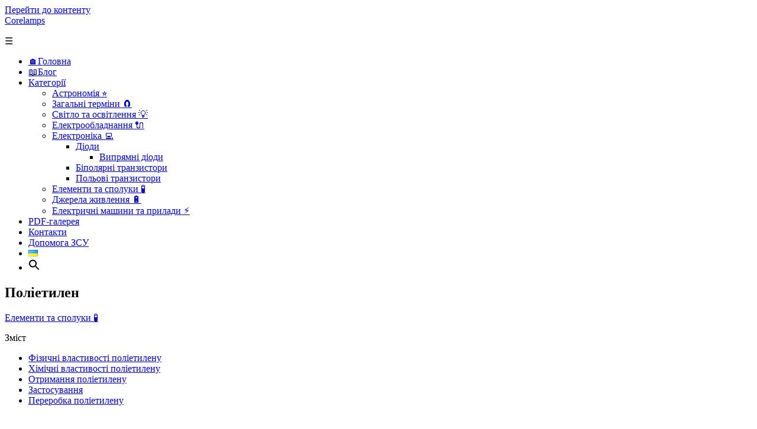

--- FILE ---
content_type: text/html; charset=UTF-8
request_url: https://corelamps.com/elementy/polietylen/
body_size: 24784
content:
<!DOCTYPE html><html lang="uk"><head><script data-no-optimize="1">var litespeed_docref=sessionStorage.getItem("litespeed_docref");litespeed_docref&&(Object.defineProperty(document,"referrer",{get:function(){return litespeed_docref}}),sessionStorage.removeItem("litespeed_docref"));</script> <!--[if IE]><meta http-equiv="X-UA-Compatible" content="IE=9; IE=8; IE=7; IE=edge" /><![endif]--><meta charset="utf-8" /><meta name="viewport" content="width=device-width, initial-scale=1.0"><meta name='robots' content='index, follow, max-image-preview:large, max-snippet:-1, max-video-preview:-1' /><title>Поліетилен. Застосування поліетилену. - Corelamps</title><meta name="description" content="Поліетилен (англ. Polyethylene) - це полімерна речовина, що відноситься до класу термопластів, і один із найпоширеніших типів пластиків." /><link rel="canonical" href="https://corelamps.com/elementy/polietylen/" /><meta property="og:locale" content="uk_UA" /><meta property="og:type" content="article" /><meta property="og:title" content="Поліетилен. Застосування поліетилену. - Corelamps" /><meta property="og:description" content="Поліетилен (англ. Polyethylene) - це полімерна речовина, що відноситься до класу термопластів, і один із найпоширеніших типів пластиків." /><meta property="og:url" content="https://corelamps.com/elementy/polietylen/" /><meta property="og:site_name" content="Corelamps" /><meta property="article:published_time" content="2023-06-30T11:07:50+00:00" /><meta property="article:modified_time" content="2023-11-25T10:26:39+00:00" /><meta property="og:image" content="https://corelamps.com/wp-content/uploads/2023/06/300px-Polyethylene_balls1.jpg" /><meta property="og:image:width" content="299" /><meta property="og:image:height" content="242" /><meta property="og:image:type" content="image/jpeg" /><meta name="author" content="corelamps" /><meta name="twitter:card" content="summary_large_image" /><meta name="twitter:label1" content="Написано" /><meta name="twitter:data1" content="corelamps" /><meta name="twitter:label2" content="Прибл. час читання" /><meta name="twitter:data2" content="6 хвилин" /> <script type="application/ld+json" class="yoast-schema-graph">{"@context":"https://schema.org","@graph":[{"@type":"Article","@id":"https://corelamps.com/elementy/polietylen/#article","isPartOf":{"@id":"https://corelamps.com/elementy/polietylen/"},"author":{"name":"corelamps","@id":"https://corelamps.com/#/schema/person/38eeed894d861f2f7c9008027ef0c65a"},"headline":"Поліетилен","datePublished":"2023-06-30T11:07:50+00:00","dateModified":"2023-11-25T10:26:39+00:00","mainEntityOfPage":{"@id":"https://corelamps.com/elementy/polietylen/"},"wordCount":950,"publisher":{"@id":"https://corelamps.com/#organization"},"image":{"@id":"https://corelamps.com/elementy/polietylen/#primaryimage"},"thumbnailUrl":"https://corelamps.com/wp-content/uploads/2023/06/300px-Polyethylene_balls1.jpg","articleSection":["Елементи та сполуки 🧪"],"inLanguage":"uk"},{"@type":"WebPage","@id":"https://corelamps.com/elementy/polietylen/","url":"https://corelamps.com/elementy/polietylen/","name":"Поліетилен. Застосування поліетилену. - Corelamps","isPartOf":{"@id":"https://corelamps.com/#website"},"primaryImageOfPage":{"@id":"https://corelamps.com/elementy/polietylen/#primaryimage"},"image":{"@id":"https://corelamps.com/elementy/polietylen/#primaryimage"},"thumbnailUrl":"https://corelamps.com/wp-content/uploads/2023/06/300px-Polyethylene_balls1.jpg","datePublished":"2023-06-30T11:07:50+00:00","dateModified":"2023-11-25T10:26:39+00:00","description":"Поліетилен (англ. Polyethylene) - це полімерна речовина, що відноситься до класу термопластів, і один із найпоширеніших типів пластиків.","breadcrumb":{"@id":"https://corelamps.com/elementy/polietylen/#breadcrumb"},"inLanguage":"uk","potentialAction":[{"@type":"ReadAction","target":["https://corelamps.com/elementy/polietylen/"]}]},{"@type":"ImageObject","inLanguage":"uk","@id":"https://corelamps.com/elementy/polietylen/#primaryimage","url":"https://corelamps.com/wp-content/uploads/2023/06/300px-Polyethylene_balls1.jpg","contentUrl":"https://corelamps.com/wp-content/uploads/2023/06/300px-Polyethylene_balls1.jpg","width":299,"height":242},{"@type":"BreadcrumbList","@id":"https://corelamps.com/elementy/polietylen/#breadcrumb","itemListElement":[{"@type":"ListItem","position":1,"name":"📖Блог","item":"https://corelamps.com/yak-obraty-svitylnyk-chy-lampochku/"},{"@type":"ListItem","position":2,"name":"Елементи та сполуки 🧪","item":"https://corelamps.com/category/elementy/"},{"@type":"ListItem","position":3,"name":"Поліетилен"}]},{"@type":"WebSite","@id":"https://corelamps.com/#website","url":"https://corelamps.com/","name":"Corelamps","description":"","publisher":{"@id":"https://corelamps.com/#organization"},"alternateName":"corelamps","potentialAction":[{"@type":"SearchAction","target":{"@type":"EntryPoint","urlTemplate":"https://corelamps.com/?s={search_term_string}"},"query-input":{"@type":"PropertyValueSpecification","valueRequired":true,"valueName":"search_term_string"}}],"inLanguage":"uk"},{"@type":"Organization","@id":"https://corelamps.com/#organization","name":"Corelamps","url":"https://corelamps.com/","logo":{"@type":"ImageObject","inLanguage":"uk","@id":"https://corelamps.com/#/schema/logo/image/","url":"https://corelamps.com/wp-content/uploads/2021/05/ORELAMPS_free-file-4.png","contentUrl":"https://corelamps.com/wp-content/uploads/2021/05/ORELAMPS_free-file-4.png","width":400,"height":400,"caption":"Corelamps"},"image":{"@id":"https://corelamps.com/#/schema/logo/image/"}},{"@type":"Person","@id":"https://corelamps.com/#/schema/person/38eeed894d861f2f7c9008027ef0c65a","name":"corelamps","image":{"@type":"ImageObject","inLanguage":"uk","@id":"https://corelamps.com/#/schema/person/image/","url":"https://secure.gravatar.com/avatar/85f386f3d7e7efaeceae624ef688bf11fe2f9dc33a34b3b01548b21c3c0a7156?s=96&d=mm&r=g","contentUrl":"https://secure.gravatar.com/avatar/85f386f3d7e7efaeceae624ef688bf11fe2f9dc33a34b3b01548b21c3c0a7156?s=96&d=mm&r=g","caption":"corelamps"},"sameAs":["http://shopw"]}]}</script> <link rel='dns-prefetch' href='//static.addtoany.com' /><link rel="alternate" type="application/rss+xml" title="Corelamps &raquo; стрічка" href="https://corelamps.com/feed/" /><link rel="alternate" title="oEmbed (JSON)" type="application/json+oembed" href="https://corelamps.com/wp-json/oembed/1.0/embed?url=https%3A%2F%2Fcorelamps.com%2Felementy%2Fpolietylen%2F" /><link rel="alternate" title="oEmbed (XML)" type="text/xml+oembed" href="https://corelamps.com/wp-json/oembed/1.0/embed?url=https%3A%2F%2Fcorelamps.com%2Felementy%2Fpolietylen%2F&#038;format=xml" /><link data-optimized="2" rel="stylesheet" href="https://corelamps.com/wp-content/litespeed/css/136b7f416b2e4381db40aa5799562c9f.css?ver=d123f" /><style id='wp-block-image-inline-css' type='text/css'>.wp-block-image>a,.wp-block-image>figure>a{display:inline-block}.wp-block-image img{box-sizing:border-box;height:auto;max-width:100%;vertical-align:bottom}@media not (prefers-reduced-motion){.wp-block-image img.hide{visibility:hidden}.wp-block-image img.show{animation:show-content-image .4s}}.wp-block-image[style*=border-radius] img,.wp-block-image[style*=border-radius]>a{border-radius:inherit}.wp-block-image.has-custom-border img{box-sizing:border-box}.wp-block-image.aligncenter{text-align:center}.wp-block-image.alignfull>a,.wp-block-image.alignwide>a{width:100%}.wp-block-image.alignfull img,.wp-block-image.alignwide img{height:auto;width:100%}.wp-block-image .aligncenter,.wp-block-image .alignleft,.wp-block-image .alignright,.wp-block-image.aligncenter,.wp-block-image.alignleft,.wp-block-image.alignright{display:table}.wp-block-image .aligncenter>figcaption,.wp-block-image .alignleft>figcaption,.wp-block-image .alignright>figcaption,.wp-block-image.aligncenter>figcaption,.wp-block-image.alignleft>figcaption,.wp-block-image.alignright>figcaption{caption-side:bottom;display:table-caption}.wp-block-image .alignleft{float:left;margin:.5em 1em .5em 0}.wp-block-image .alignright{float:right;margin:.5em 0 .5em 1em}.wp-block-image .aligncenter{margin-left:auto;margin-right:auto}.wp-block-image :where(figcaption){margin-bottom:1em;margin-top:.5em}.wp-block-image.is-style-circle-mask img{border-radius:9999px}@supports ((-webkit-mask-image:none) or (mask-image:none)) or (-webkit-mask-image:none){.wp-block-image.is-style-circle-mask img{border-radius:0;-webkit-mask-image:url('data:image/svg+xml;utf8,<svg viewBox="0 0 100 100" xmlns="http://www.w3.org/2000/svg"><circle cx="50" cy="50" r="50"/></svg>');mask-image:url('data:image/svg+xml;utf8,<svg viewBox="0 0 100 100" xmlns="http://www.w3.org/2000/svg"><circle cx="50" cy="50" r="50"/></svg>');mask-mode:alpha;-webkit-mask-position:center;mask-position:center;-webkit-mask-repeat:no-repeat;mask-repeat:no-repeat;-webkit-mask-size:contain;mask-size:contain}}:root :where(.wp-block-image.is-style-rounded img,.wp-block-image .is-style-rounded img){border-radius:9999px}.wp-block-image figure{margin:0}.wp-lightbox-container{display:flex;flex-direction:column;position:relative}.wp-lightbox-container img{cursor:zoom-in}.wp-lightbox-container img:hover+button{opacity:1}.wp-lightbox-container button{align-items:center;backdrop-filter:blur(16px) saturate(180%);background-color:#5a5a5a40;border:none;border-radius:4px;cursor:zoom-in;display:flex;height:20px;justify-content:center;opacity:0;padding:0;position:absolute;right:16px;text-align:center;top:16px;width:20px;z-index:100}@media not (prefers-reduced-motion){.wp-lightbox-container button{transition:opacity .2s ease}}.wp-lightbox-container button:focus-visible{outline:3px auto #5a5a5a40;outline:3px auto -webkit-focus-ring-color;outline-offset:3px}.wp-lightbox-container button:hover{cursor:pointer;opacity:1}.wp-lightbox-container button:focus{opacity:1}.wp-lightbox-container button:focus,.wp-lightbox-container button:hover,.wp-lightbox-container button:not(:hover):not(:active):not(.has-background){background-color:#5a5a5a40;border:none}.wp-lightbox-overlay{box-sizing:border-box;cursor:zoom-out;height:100vh;left:0;overflow:hidden;position:fixed;top:0;visibility:hidden;width:100%;z-index:100000}.wp-lightbox-overlay .close-button{align-items:center;cursor:pointer;display:flex;justify-content:center;min-height:40px;min-width:40px;padding:0;position:absolute;right:calc(env(safe-area-inset-right) + 16px);top:calc(env(safe-area-inset-top) + 16px);z-index:5000000}.wp-lightbox-overlay .close-button:focus,.wp-lightbox-overlay .close-button:hover,.wp-lightbox-overlay .close-button:not(:hover):not(:active):not(.has-background){background:none;border:none}.wp-lightbox-overlay .lightbox-image-container{height:var(--wp--lightbox-container-height);left:50%;overflow:hidden;position:absolute;top:50%;transform:translate(-50%,-50%);transform-origin:top left;width:var(--wp--lightbox-container-width);z-index:9999999999}.wp-lightbox-overlay .wp-block-image{align-items:center;box-sizing:border-box;display:flex;height:100%;justify-content:center;margin:0;position:relative;transform-origin:0 0;width:100%;z-index:3000000}.wp-lightbox-overlay .wp-block-image img{height:var(--wp--lightbox-image-height);min-height:var(--wp--lightbox-image-height);min-width:var(--wp--lightbox-image-width);width:var(--wp--lightbox-image-width)}.wp-lightbox-overlay .wp-block-image figcaption{display:none}.wp-lightbox-overlay button{background:none;border:none}.wp-lightbox-overlay .scrim{background-color:#fff;height:100%;opacity:.9;position:absolute;width:100%;z-index:2000000}.wp-lightbox-overlay.active{visibility:visible}@media not (prefers-reduced-motion){.wp-lightbox-overlay.active{animation:turn-on-visibility .25s both}.wp-lightbox-overlay.active img{animation:turn-on-visibility .35s both}.wp-lightbox-overlay.show-closing-animation:not(.active){animation:turn-off-visibility .35s both}.wp-lightbox-overlay.show-closing-animation:not(.active) img{animation:turn-off-visibility .25s both}.wp-lightbox-overlay.zoom.active{animation:none;opacity:1;visibility:visible}.wp-lightbox-overlay.zoom.active .lightbox-image-container{animation:lightbox-zoom-in .4s}.wp-lightbox-overlay.zoom.active .lightbox-image-container img{animation:none}.wp-lightbox-overlay.zoom.active .scrim{animation:turn-on-visibility .4s forwards}.wp-lightbox-overlay.zoom.show-closing-animation:not(.active){animation:none}.wp-lightbox-overlay.zoom.show-closing-animation:not(.active) .lightbox-image-container{animation:lightbox-zoom-out .4s}.wp-lightbox-overlay.zoom.show-closing-animation:not(.active) .lightbox-image-container img{animation:none}.wp-lightbox-overlay.zoom.show-closing-animation:not(.active) .scrim{animation:turn-off-visibility .4s forwards}}@keyframes show-content-image{0%{visibility:hidden}99%{visibility:hidden}to{visibility:visible}}@keyframes turn-on-visibility{0%{opacity:0}to{opacity:1}}@keyframes turn-off-visibility{0%{opacity:1;visibility:visible}99%{opacity:0;visibility:visible}to{opacity:0;visibility:hidden}}@keyframes lightbox-zoom-in{0%{transform:translate(calc((-100vw + var(--wp--lightbox-scrollbar-width))/2 + var(--wp--lightbox-initial-left-position)),calc(-50vh + var(--wp--lightbox-initial-top-position))) scale(var(--wp--lightbox-scale))}to{transform:translate(-50%,-50%) scale(1)}}@keyframes lightbox-zoom-out{0%{transform:translate(-50%,-50%) scale(1);visibility:visible}99%{visibility:visible}to{transform:translate(calc((-100vw + var(--wp--lightbox-scrollbar-width))/2 + var(--wp--lightbox-initial-left-position)),calc(-50vh + var(--wp--lightbox-initial-top-position))) scale(var(--wp--lightbox-scale));visibility:hidden}}
/*# sourceURL=https://corelamps.com/wp-includes/blocks/image/style.min.css */</style> <script type="litespeed/javascript" data-src="https://corelamps.com/wp-includes/js/jquery/jquery.min.js?ver=3.7.1" id="jquery-core-js"></script> <link rel="https://api.w.org/" href="https://corelamps.com/wp-json/" /><link rel="alternate" title="JSON" type="application/json" href="https://corelamps.com/wp-json/wp/v2/posts/8223" /><link rel="EditURI" type="application/rsd+xml" title="RSD" href="https://corelamps.com/xmlrpc.php?rsd" /><meta name="generator" content="WordPress 6.9" /><link rel='shortlink' href='https://corelamps.com/?p=8223' /><link rel="apple-touch-icon" sizes="180x180" href="/wp-content/uploads/fbrfg/apple-touch-icon.png"><link rel="icon" type="image/png" sizes="32x32" href="/wp-content/uploads/fbrfg/favicon-32x32.png"><link rel="icon" type="image/png" sizes="16x16" href="/wp-content/uploads/fbrfg/favicon-16x16.png"><link rel="manifest" href="/wp-content/uploads/fbrfg/site.webmanifest"><link rel="mask-icon" href="/wp-content/uploads/fbrfg/safari-pinned-tab.svg" color="#5bbad5"><link rel="shortcut icon" href="/wp-content/uploads/fbrfg/favicon.ico"><meta name="msapplication-TileColor" content="#da532c"><meta name="msapplication-config" content="/wp-content/uploads/fbrfg/browserconfig.xml"><meta name="theme-color" content="#ffffff"><link rel="icon" href="https://corelamps.com/wp-content/uploads/2021/05/cropped-ORELAMPS_free-file-4-32x32.png" sizes="32x32" /><link rel="icon" href="https://corelamps.com/wp-content/uploads/2021/05/cropped-ORELAMPS_free-file-4-192x192.png" sizes="192x192" /><link rel="apple-touch-icon" href="https://corelamps.com/wp-content/uploads/2021/05/cropped-ORELAMPS_free-file-4-180x180.png" /><meta name="msapplication-TileImage" content="https://corelamps.com/wp-content/uploads/2021/05/cropped-ORELAMPS_free-file-4-270x270.png" /></head><body class="wp-singular post-template-default single single-post postid-8223 single-format-standard custom-background wp-embed-responsive wp-theme-aperitto aperitto layout-full aa-prefix-corel-"><div class="wrapper clearfix">
<a class="skip-to-content" href="#content">
Перейти до контенту		</a><header id="header" class="clearfix"><div class="header-top-wrap"><div class="sitetitle maxwidth grid center"><div class="logo"><a id="logo" href="https://corelamps.com/" class="blog-name">
Corelamps							</a><p class="sitedescription"></p></div></div></div><div class="topnav"><div id="mobile-menu" tabindex="0">&#9776;</div><nav class="menu-main-container" aria-label="Main Nav Menu"><ul id="navpages" class="top-menu maxwidth clearfix"><li id="menu-item-8965" class="menu-item menu-item-type-post_type menu-item-object-page menu-item-home menu-item-8965"><a href="https://corelamps.com/" title="🏠Головна" data-poutsa="🏠Головна"><span>🏠Головна</span></a></li><li id="menu-item-8966" class="menu-item menu-item-type-post_type menu-item-object-page current_page_parent menu-item-8966"><a href="https://corelamps.com/yak-obraty-svitylnyk-chy-lampochku/" title="📖Блог" data-poutsa="📖Блог"><span>📖Блог</span></a></li><li id="menu-item-8967" class="menu-item menu-item-type-post_type menu-item-object-page menu-item-has-children menu-item-8967"><a href="https://corelamps.com/katehorii/" title="Категорії" data-poutsa="Категорії"><span>Категорії</span></a><span class="open-submenu"></span><ul class="sub-menu"><li id="menu-item-9721" class="menu-item menu-item-type-taxonomy menu-item-object-category menu-item-9721"><a href="https://corelamps.com/category/astornomiia/" title="Астрономія ⭐" data-poutsa="Астрономія ⭐"><span>Астрономія ⭐</span></a></li><li id="menu-item-8970" class="menu-item menu-item-type-taxonomy menu-item-object-category menu-item-8970"><a href="https://corelamps.com/category/zahalne/" title="Загальні терміни 🧲" data-poutsa="Загальні терміни 🧲"><span>Загальні терміни 🧲</span></a></li><li id="menu-item-8974" class="menu-item menu-item-type-taxonomy menu-item-object-category menu-item-8974"><a href="https://corelamps.com/category/yak-obraty-svitylnyk-chy-lampochku/" title="Світло та освітлення 💡" data-poutsa="Світло та освітлення 💡"><span>Світло та освітлення 💡</span></a></li><li id="menu-item-8975" class="menu-item menu-item-type-taxonomy menu-item-object-category menu-item-8975"><a href="https://corelamps.com/category/elektormontazhne-obladnannia/" title="Електрообладнання 🔌" data-poutsa="Електрообладнання 🔌"><span>Електрообладнання 🔌</span></a></li><li id="menu-item-8971" class="menu-item menu-item-type-taxonomy menu-item-object-category menu-item-has-children menu-item-8971"><a href="https://corelamps.com/category/elektronika/" title="Електроніка 💻" data-poutsa="Електроніка 💻"><span>Електроніка 💻</span></a><span class="open-submenu"></span><ul class="sub-menu"><li id="menu-item-8972" class="menu-item menu-item-type-taxonomy menu-item-object-category menu-item-has-children menu-item-8972"><a href="https://corelamps.com/category/elektronika/diody1/" title="Діоди" data-poutsa="Діоди"><span>Діоди</span></a><span class="open-submenu"></span><ul class="sub-menu"><li id="menu-item-8973" class="menu-item menu-item-type-taxonomy menu-item-object-category menu-item-8973"><a href="https://corelamps.com/category/elektronika/diody1/vypriamni-diody/" title="Випрямні діоди" data-poutsa="Випрямні діоди"><span>Випрямні діоди</span></a></li></ul></li><li id="menu-item-8978" class="menu-item menu-item-type-taxonomy menu-item-object-category menu-item-8978"><a href="https://corelamps.com/category/elektronika/tranzystory-uk/bipoliarni-tranzystory/" title="Біполярні транзистори" data-poutsa="Біполярні транзистори"><span>Біполярні транзистори</span></a></li><li id="menu-item-8979" class="menu-item menu-item-type-taxonomy menu-item-object-category menu-item-8979"><a href="https://corelamps.com/category/elektronika/tranzystory-uk/polovi-tranzystory/" title="Польові транзистори" data-poutsa="Польові транзистори"><span>Польові транзистори</span></a></li></ul></li><li id="menu-item-8969" class="menu-item menu-item-type-taxonomy menu-item-object-category current-post-ancestor current-menu-parent current-post-parent menu-item-8969"><a href="https://corelamps.com/category/elementy/" title="Елементи та сполуки 🧪" data-poutsa="Елементи та сполуки 🧪"><span>Елементи та сполуки 🧪</span></a></li><li id="menu-item-8976" class="menu-item menu-item-type-taxonomy menu-item-object-category menu-item-8976"><a href="https://corelamps.com/category/dzherela-zhyvlennia/" title="Джерела живлення 🔋" data-poutsa="Джерела живлення 🔋"><span>Джерела живлення 🔋</span></a></li><li id="menu-item-8977" class="menu-item menu-item-type-taxonomy menu-item-object-category menu-item-8977"><a href="https://corelamps.com/category/elektrychni-mashyny/" title="Електричні машини та прилади ⚡" data-poutsa="Електричні машини та прилади ⚡"><span>Електричні машини та прилади ⚡</span></a></li></ul></li><li id="menu-item-10100" class="menu-item menu-item-type-post_type menu-item-object-page menu-item-10100"><a href="https://corelamps.com/pdf-halereia/" title="PDF-галерея" data-poutsa="PDF-галерея"><span>PDF-галерея</span></a></li><li id="menu-item-8968" class="menu-item menu-item-type-post_type menu-item-object-page menu-item-8968"><a href="https://corelamps.com/kontakty/" title="Контакти" data-poutsa="Контакти"><span>Контакти</span></a></li><li id="menu-item-9222" class="menu-item menu-item-type-post_type menu-item-object-page menu-item-9222"><a href="https://corelamps.com/dopomoha-zsu/" title="Допомога ЗСУ" data-poutsa="Допомога ЗСУ"><span>Допомога ЗСУ</span></a></li><li id="menu-item-6291" class="pll-parent-menu-item menu-item menu-item-type-custom menu-item-object-custom menu-item-6291"><a href="#pll_switcher" title="&lt;img src=&quot;[data-uri]&quot; alt=&quot;Українська&quot; width=&quot;16&quot; height=&quot;11&quot; style=&quot;width: 16px; height: 11px;&quot; /&gt;" data-poutsa="&lt;img src=&quot;[data-uri]&quot; alt=&quot;Українська&quot; width=&quot;16&quot; height=&quot;11&quot; style=&quot;width: 16px; height: 11px;&quot; /&gt;"><span><img src="[data-uri]" alt="Українська" width="16" height="11" style="width: 16px; height: 11px;" /></span></a></li><li class=" astm-search-menu is-menu popup menu-item"><a href="#" role="button" aria-label="Search Icon Link"><svg width="20" height="20" class="search-icon" role="img" viewBox="2 9 20 5" focusable="false" aria-label="Search">
<path class="search-icon-path" d="M15.5 14h-.79l-.28-.27C15.41 12.59 16 11.11 16 9.5 16 5.91 13.09 3 9.5 3S3 5.91 3 9.5 5.91 16 9.5 16c1.61 0 3.09-.59 4.23-1.57l.27.28v.79l5 4.99L20.49 19l-4.99-5zm-6 0C7.01 14 5 11.99 5 9.5S7.01 5 9.5 5 14 7.01 14 9.5 11.99 14 9.5 14z"></path></svg></a></li></ul></nav></div></header><div id="main" class="maxwidth clearfix"><main id="content" class="content"><article class="post-8223 post type-post status-publish format-standard has-post-thumbnail category-elementy"><h1>Поліетилен</h1><aside class="meta"><span class="category"><a href="https://corelamps.com/category/elementy/" rel="category tag">Елементи та сполуки 🧪</a></span></aside><div class="entry-box clearfix"><div id="toc_container" class="no_bullets"><p class="toc_title">Зміст</p><ul class="toc_list"><li><a href="#i">Фізичні властивості поліетилену</a></li><li><a href="#i-2">Хімічні властивості поліетилену</a></li><li><a href="#i-3">Отримання поліетилену</a></li><li><a href="#i-4">Застосування</a></li><li><a href="#i-5">Переробка поліетилену</a></li></ul></div><div class="kk-star-ratings kksr-auto kksr-align-right kksr-valign-top"
data-payload='{&quot;align&quot;:&quot;right&quot;,&quot;id&quot;:&quot;8223&quot;,&quot;slug&quot;:&quot;default&quot;,&quot;valign&quot;:&quot;top&quot;,&quot;ignore&quot;:&quot;&quot;,&quot;reference&quot;:&quot;auto&quot;,&quot;class&quot;:&quot;&quot;,&quot;count&quot;:&quot;0&quot;,&quot;legendonly&quot;:&quot;&quot;,&quot;readonly&quot;:&quot;&quot;,&quot;score&quot;:&quot;0&quot;,&quot;starsonly&quot;:&quot;&quot;,&quot;best&quot;:&quot;5&quot;,&quot;gap&quot;:&quot;5&quot;,&quot;greet&quot;:&quot;Оцініть статтю\/Rate the article&quot;,&quot;legend&quot;:&quot;0\/5 - (0 votes)&quot;,&quot;size&quot;:&quot;24&quot;,&quot;title&quot;:&quot;Поліетилен&quot;,&quot;width&quot;:&quot;0&quot;,&quot;_legend&quot;:&quot;{score}\/{best} - ({count} {votes})&quot;,&quot;font_factor&quot;:&quot;1.25&quot;}'><div class="kksr-stars"><div class="kksr-stars-inactive"><div class="kksr-star" data-star="1" style="padding-right: 5px"><div class="kksr-icon" style="width: 24px; height: 24px;"></div></div><div class="kksr-star" data-star="2" style="padding-right: 5px"><div class="kksr-icon" style="width: 24px; height: 24px;"></div></div><div class="kksr-star" data-star="3" style="padding-right: 5px"><div class="kksr-icon" style="width: 24px; height: 24px;"></div></div><div class="kksr-star" data-star="4" style="padding-right: 5px"><div class="kksr-icon" style="width: 24px; height: 24px;"></div></div><div class="kksr-star" data-star="5" style="padding-right: 5px"><div class="kksr-icon" style="width: 24px; height: 24px;"></div></div></div><div class="kksr-stars-active" style="width: 0px;"><div class="kksr-star" style="padding-right: 5px"><div class="kksr-icon" style="width: 24px; height: 24px;"></div></div><div class="kksr-star" style="padding-right: 5px"><div class="kksr-icon" style="width: 24px; height: 24px;"></div></div><div class="kksr-star" style="padding-right: 5px"><div class="kksr-icon" style="width: 24px; height: 24px;"></div></div><div class="kksr-star" style="padding-right: 5px"><div class="kksr-icon" style="width: 24px; height: 24px;"></div></div><div class="kksr-star" style="padding-right: 5px"><div class="kksr-icon" style="width: 24px; height: 24px;"></div></div></div></div><div class="kksr-legend" style="font-size: 19.2px;">
<span class="kksr-muted">Оцініть статтю/Rate the article</span></div></div><div class="entry"><p>Поліетилен (англ. Polyethylene) &#8211; це <a href="https://corelamps.com/elementy/polimer/">полімерна речовина</a>, що відноситься до класу термопластів, і один із найпоширеніших типів пластиків. Він складається з довгих ланцюгів вуглецевих <a href="https://corelamps.com/zahalne/atom-2/">атомів</a>, які утворюються в процесі полімеризації етилену (газоподібної форми етилену, складової природного газу або нафти).</p><div class="wp-block-image"><figure class="aligncenter size-full"><a href="https://corelamps.com/wp-content/uploads/2023/06/300px-Polyethylene_balls1.jpg"><img data-lazyloaded="1" src="[data-uri]" fetchpriority="high" decoding="async" width="299" height="242" data-src="https://corelamps.com/wp-content/uploads/2023/06/300px-Polyethylene_balls1.jpg" alt="Поліетилен" class="wp-image-8224"/></a></figure></div><p></p> <script type="litespeed/javascript" data-src="https://pagead2.googlesyndication.com/pagead/js/adsbygoogle.js?client=ca-pub-2949229585758470"
     crossorigin="anonymous"></script> 
<ins class="adsbygoogle"
style="display:block"
data-ad-client="ca-pub-2949229585758470"
data-ad-slot="8992351514"
data-ad-format="auto"
data-full-width-responsive="true"></ins> <script type="litespeed/javascript">(adsbygoogle=window.adsbygoogle||[]).push({})</script> <p></p><h2 class="wp-block-heading"><span id="i">Фізичні властивості поліетилену</span></h2><p>Фізичні властивості поліетилена залежать від його типу та молекулярної структури.</p><p>Основні фізичні характеристики поліетилена включають:</p><ol class="wp-block-list"><li>Температурний діапазон: Поліетилен має широкий діапазон температур застосування. Зазвичай, він досить стійкий до низьких температур, що дозволяє йому зберігати свою гнучкість при морозі.</li><li><a href="https://corelamps.com/zahalne/temperatura/">Температура</a> плавлення: Залежно від типу поліетилену, температура плавлення може варіюватися, але зазвичай вона лежить в діапазоні від 100°C до 130°C.</li><li>Густина: Поліетилен має досить низьку густину, що робить його легким матеріалом.</li><li>Розширення при нагріванні: Як і більшість пластиків, поліетилен має високий коефіцієнт розширення при нагріванні, що слід враховувати при проектуванні та виробництві виробів.</li><li>Прозорість: Деякі типи поліетилена, особливо низького тиску, можуть бути прозорими або напівпрозорими, що забезпечує їх використання для упаковки продуктів.</li><li>Електричні властивості: Поліетилен є добрим електроізоляційним матеріалом з низьким коефіцієнтом діелектричних втрат.</li><li>Постійна діелектричної проникливості: У поліетилену велика постійна діелектричної проникливості, що робить його корисним матеріалом для кабельних ізоляцій.</li><li>В&#8217;язкість: Поліетилен є матеріалом з низькою в&#8217;язкістю, що дозволяє легко обробляти його в процесі виробництва.</li></ol><p>Ці властивості роблять поліетилен одним із найпопулярніших пластиків у світі, і він знаходить широке застосування у різних галузях промисловості та побуту.</p><h2 class="wp-block-heading"><span id="i-2">Хімічні властивості поліетилену</span></h2><p>Хімічні властивості поліетилена залежать від його молекулярної структури, типу і процесу виробництва.</p><div class="wp-block-image"><figure class="aligncenter size-large is-resized"><img decoding="async" data-src="https://corelamps.com/wp-content/uploads/2023/06/411px-Polyethylene-repeat-2D.png" alt="" width="255" height="212" src="[data-uri]" class="lazyload" style="--smush-placeholder-width: 255px; --smush-placeholder-aspect-ratio: 255/212;" /></figure></div><p>Основні хімічні властивості поліетилена включають:</p><ol class="wp-block-list"><li>Хімічна стійкість: Поліетилен стійкий до багатьох хімічних речовин, таких як <a href="https://corelamps.com/elementy/kysloty/">кислоти</a>, луги, солі і різні розчинники. Це робить його добрим матеріалом для зберігання хімічних речовин та транспортування корозійних матеріалів.</li><li>Реактивність: Поліетилен є хімічно стійким матеріалом, проте він може реагувати з <a href="https://corelamps.com/elementy/oksyhen/">оксигеном</a> та іншими активними речовинами при високих температурах.</li><li>Окислення: При тривалому впливі сонячного випромінювання і тепла, поліетилен може піддаватися окисленню, що приводить до погіршення його фізичних властивостей.</li><li>Розчинність: Поліетилен практично не розчиняється у воді і багатьох органічних розчинниках, але може деформуватися або творити розчини при дії деяких розчинників і температур.</li><li>Підвищена температура плавлення: Поліетилен має високу температуру плавлення, що робить його стійким при використанні в умовах підвищеної температури.</li><li>Вплив УФ-випромінювання: <a href="https://corelamps.com/yak-obraty-svitylnyk-chy-lampochku/ultrafioletove-vyprominiuvannia/">Ультрафіолетове (УФ) випромінювання</a> може знижувати стійкість поліетилена, особливо при дії відкритого сонячного світла.</li><li>Постійна діелектричної проникливості: Поліетилен має низьку постійну діелектричної проникливості, що забезпечує його використання для електроізоляції.</li><li>Горючість: Поліетилен є пожежонебезпечним матеріалом, його горіння супроводжується димом і виділенням токсичних газів. Однак, існують модифіковані форми поліетилена, які можуть бути менш пожежонебезпечними.</li></ol><h2 class="wp-block-heading"><span id="i-3">Отримання поліетилену</span></h2><p>Отримання поліетилена відбувається через процес полімеризації етилену &#8211; газоподібної форми етилену (C<sub>2</sub>H<sub>4</sub>). Етилен може бути отриманий з нафти або природного газу, і цей газ є основним сировинним матеріалом для виробництва поліетилена. Існує декілька способів полімеризації етилену, але найпоширеніші з них &#8211; це процеси низького тиску та високого тиску.</p><ol class="wp-block-list"><li>Полімеризація низького тиску: Цей процес базується на використанні каталізаторів, які дозволяють здійснювати полімеризацію етилену при низьких тисках (від 10 до 100 бар). Каталізатори можуть бути органічними або неорганічними сполуками, такими як <a href="https://corelamps.com/elementy/zalizo/">залізо</a>, <a href="https://corelamps.com/elementy/khrom-istoriia-vlastyvosti-ta-zastosuvannia/">хром</a>, <a href="https://corelamps.com/elementy/tytan/">титан</a> або катіони <a href="https://corelamps.com/elementy/metaly/">металів</a>.</li><li>Полімеризація високого тиску: У цьому процесі використовують високий тиск (більше 1000 бар) і спеціальні каталізатори, такі як пероксиди або органометалічні сполуки, які активують етилен для полімеризації. Цей процес також називають процесом радикальної полімеризації.</li></ol><p>У результаті полімеризації етилену утворюються довгі ланцюги поліетилена. Залежно від умов полімеризації, реакційних каталізаторів та інших факторів можуть бути отримані різні типи поліетилена, такі як високощастковий поліетилен (ВЧП), низькощастковий поліетилен (НЧП) та інші модифіковані варіанти.</p><h2 class="wp-block-heading"><span id="i-4">Застосування</span></h2><p>Поліетилен має широкий спектр застосувань у різних галузях промисловості та побуту завдяки своїм фізичним та хімічним властивостям. Деякі з основних застосувань поліетилена включають:</p><ol class="wp-block-list"><li>Упаковка: Поліетилен широко використовується для виготовлення плівки, пакетів, контейнерів та іншої упаковки. Він є популярним матеріалом для упаковки харчових продуктів, промислових товарів та медичних препаратів.</li><li>Пластикові пляшки і контейнери: Поліетилен знаходить застосування у виробництві пластикових пляшок для води, напоїв, масла, миючих засобів тощо. Такі контейнери забезпечують захист і збереження продуктів.</li><li>Труби і фітинги: Поліетилен використовується для виготовлення гнучких труб та фітингів у системах водопостачання, каналізації та газопостачання.</li><li>Упаковка для харчових продуктів: Низькотискний поліетилен (НЧП) використовується для виготовлення плівки та пакетів для упаковки харчових продуктів, таких як хліб, овочі, м&#8217;ясо, фрукти та овочі.</li><li>Пластикові пляшки та контейнери: Високотискний поліетилен (ВЧП) застосовується у виробництві пластикових пляшок та контейнерів для харчових та негайних товарів.</li><li>Кабельна ізоляція: Поліетилен використовується як електрична ізоляція для кабелів, оскільки має хороші електричні властивості.</li><li>Пластмасові тари та контейнери: Поліетилен використовується для виробництва різних пластмасових тар та контейнерів для зберігання та транспортування товарів.</li><li>Медичні матеріали: Поліетилен застосовується у медичній галузі для виробництва пакувальних матеріалів, одноразових медичних інструментів, трубок та інших медичних пристроїв.</li><li>Вироби для побуту: Поліетилен використовується у виробництві різних побутових виробів, таких як пластикові стакани, столові прибори, пляшки для косметики тощо.</li><li>Агропромисловий сектор: Поліетиленові плівки використовуються в сільському господарстві для захисту врожаю, теплиць та мульчування ґрунту.</li></ol><p>Це лише декілька прикладів застосувань поліетилена, і його використання продовжує розширюватись завдяки його багатогранній природі та вигідним властивостям.</p><h2 class="wp-block-heading"><span id="i-5">Переробка поліетилену</span></h2><p>Переробка поліетилена включає різні методи вторинного використання та переробки відходів поліетилену для зменшення його впливу на навколишнє середовище. Основні методи переробки поліетилена включають:</p><ol class="wp-block-list"><li>Переробка на вторинний сировинний матеріал: Пластиковий поліетилен може бути перероблений на вторинний сировинний матеріал, який потім може бути використаний для виробництва нових продуктів. Цей процес допомагає зменшити споживання природних ресурсів та забезпечує вторинне використання поліетилену.</li><li>Механічна переробка: Методи механічної переробки, такі як подрібнення, гранулювання та подрібнення плівки, дозволяють знизити об&#8217;єм поліетиленових відходів і підготувати їх для подальшої переробки.</li><li>Екструзія: Екструзія &#8211; це процес плавлення поліетилену та прокручування його через екструдер, де формується нова форма, наприклад, трубки, плівка або профілі.</li><li>Лиття виробів: Може бути перероблений методом лиття, за допомогою якого виготовляються різноманітні вироби.</li><li>Термоформування: Термоформування використовується для створення виробів шляхом нагрівання та формування поліетиленового матеріалу у необхідній формі.</li><li>Піроліз: Цей процес передбачає розкладання поліетилена при високих температурах без доступу повітря, що дозволяє отримувати паливо або інші хімічні сполуки.</li></ol><p></p></div><div class="relpost-thumb-wrapper"><div class="relpost-thumb-container"><div style="clear: both"></div><div style="clear: both"></div><div class="relpost-block-container"><a href="https://corelamps.com/elementy/lantan/"class="relpost-block-single" ><div class="relpost-custom-block-single" style="width: 150px; height: 230px;"><div class="relpost-block-single-image lazyload" aria-hidden="true" role="img" style="background:inherit; width: 150px; height: 150px;" data-bg="transparent url(https://corelamps.com/wp-content/uploads/2023/08/mediівapreview-150x150.jpg) no-repeat scroll 0% 0%"></div><div class="relpost-block-single-text"  style="font-family: Arial;  font-size: 16px;  color: #333333;">Лантан</div></div></a><a href="https://corelamps.com/elementy/salitsylova-kyslota/"class="relpost-block-single" ><div class="relpost-custom-block-single" style="width: 150px; height: 230px;"><div class="relpost-block-single-image lazyload" aria-label="Саліцилова кислота" role="img" style="background:inherit; width: 150px; height: 150px;" data-bg="transparent url(https://corelamps.com/wp-content/uploads/2023/05/400px-Salicylic-acid-skeletal.svg_-150x150.png) no-repeat scroll 0% 0%"></div><div class="relpost-block-single-text"  style="font-family: Arial;  font-size: 16px;  color: #333333;">Саліцилова кислота</div></div></a><a href="https://corelamps.com/elementy/hidroksyd-litiiu/"class="relpost-block-single" ><div class="relpost-custom-block-single" style="width: 150px; height: 230px;"><div class="relpost-block-single-image lazyload" aria-label="Гідроксид літію" role="img" style="background:inherit; width: 150px; height: 150px;" data-bg="transparent url(https://corelamps.com/wp-content/uploads/2023/06/Lithium_hydroxide-150x137.jpg) no-repeat scroll 0% 0%"></div><div class="relpost-block-single-text"  style="font-family: Arial;  font-size: 16px;  color: #333333;">Гідроксид літію</div></div></a><a href="https://corelamps.com/elementy/ksyleny/"class="relpost-block-single" ><div class="relpost-custom-block-single" style="width: 150px; height: 230px;"><div class="relpost-block-single-image lazyload" aria-label="Ксилени" role="img" style="background:inherit; width: 150px; height: 150px;" data-bg="transparent url(https://corelamps.com/wp-content/uploads/2023/06/Screenshot-2023-06-28-at-12-28-55-Ксилени-—-Вікіпедія-1-150x150.png) no-repeat scroll 0% 0%"></div><div class="relpost-block-single-text"  style="font-family: Arial;  font-size: 16px;  color: #333333;">Ксилени</div></div></a><a href="https://corelamps.com/elementy/tekhnetsii/"class="relpost-block-single" ><div class="relpost-custom-block-single" style="width: 150px; height: 230px;"><div class="relpost-block-single-image lazyload" aria-hidden="true" role="img" style="background:inherit; width: 150px; height: 150px;" data-bg="transparent url(https://corelamps.com/wp-content/uploads/2023/07/івів-150x150.jpg) no-repeat scroll 0% 0%"></div><div class="relpost-block-single-text"  style="font-family: Arial;  font-size: 16px;  color: #333333;">Технецій</div></div></a><a href="https://corelamps.com/elementy/tytan/"class="relpost-block-single" ><div class="relpost-custom-block-single" style="width: 150px; height: 230px;"><div class="relpost-block-single-image lazyload" aria-label="титан" role="img" style="background:inherit; width: 150px; height: 150px;" data-bg="transparent url(https://corelamps.com/wp-content/uploads/2022/10/Titan-element-150x150.png) no-repeat scroll 0% 0%"></div><div class="relpost-block-single-text"  style="font-family: Arial;  font-size: 16px;  color: #333333;">Титан</div></div></a><a href="https://corelamps.com/elementy/kaltsyt/"class="relpost-block-single" ><div class="relpost-custom-block-single" style="width: 150px; height: 230px;"><div class="relpost-block-single-image lazyload" aria-hidden="true" role="img" style="background:inherit; width: 150px; height: 150px;" data-bg="transparent url(https://corelamps.com/wp-content/uploads/2023/11/Calcite_10Chine-150x150.jpg) no-repeat scroll 0% 0%"></div><div class="relpost-block-single-text"  style="font-family: Arial;  font-size: 16px;  color: #333333;">Кальцит</div></div></a><a href="https://corelamps.com/elementy/khrom-istoriia-vlastyvosti-ta-zastosuvannia/"class="relpost-block-single" ><div class="relpost-custom-block-single" style="width: 150px; height: 230px;"><div class="relpost-block-single-image lazyload" aria-label="Хром" role="img" style="background:inherit; width: 150px; height: 150px;" data-bg="transparent url(https://corelamps.com/wp-content/uploads/2023/03/24-150x150.gif) no-repeat scroll 0% 0%"></div><div class="relpost-block-single-text"  style="font-family: Arial;  font-size: 16px;  color: #333333;">Хром: історія, властивості та застосування</div></div></a><a href="https://corelamps.com/elementy/poliestery/"class="relpost-block-single" ><div class="relpost-custom-block-single" style="width: 150px; height: 230px;"><div class="relpost-block-single-image lazyload" aria-hidden="true" role="img" style="background:inherit; width: 150px; height: 150px;" data-bg="transparent url(https://corelamps.com/wp-content/uploads/2023/06/Screenshot-2023-06-29-at-19-06-43-Wikiwand-Поліетилентерефталат-150x150.png) no-repeat scroll 0% 0%"></div><div class="relpost-block-single-text"  style="font-family: Arial;  font-size: 16px;  color: #333333;">Поліестери</div></div></a><a href="https://corelamps.com/elementy/bor/"class="relpost-block-single" ><div class="relpost-custom-block-single" style="width: 150px; height: 230px;"><div class="relpost-block-single-image lazyload" aria-label="Бор" role="img" style="background:inherit; width: 150px; height: 150px;" data-bg="transparent url(https://corelamps.com/wp-content/uploads/2023/05/амвам-150x150.jpg) no-repeat scroll 0% 0%"></div><div class="relpost-block-single-text"  style="font-family: Arial;  font-size: 16px;  color: #333333;">Бор</div></div></a><a href="https://corelamps.com/elementy/ahalmatolit/"class="relpost-block-single" ><div class="relpost-custom-block-single" style="width: 150px; height: 230px;"><div class="relpost-block-single-image lazyload" aria-hidden="true" role="img" style="background:inherit; width: 150px; height: 150px;" data-bg="transparent url(https://corelamps.com/wp-content/uploads/2023/10/Agalmatolite-150x150.jpg) no-repeat scroll 0% 0%"></div><div class="relpost-block-single-text"  style="font-family: Arial;  font-size: 16px;  color: #333333;">Агальматоліт</div></div></a><a href="https://corelamps.com/elementy/stybii/"class="relpost-block-single" ><div class="relpost-custom-block-single" style="width: 150px; height: 230px;"><div class="relpost-block-single-image lazyload" aria-label="Стибій" role="img" style="background:inherit; width: 150px; height: 150px;" data-bg="transparent url(https://corelamps.com/wp-content/uploads/2023/04/івів-2-150x150.jpg) no-repeat scroll 0% 0%"></div><div class="relpost-block-single-text"  style="font-family: Arial;  font-size: 16px;  color: #333333;">Стибій</div></div></a></div><div style="clear: both"></div></div></div><div class="addtoany_share_save_container addtoany_content addtoany_content_bottom"><div class="a2a_kit a2a_kit_size_32 addtoany_list" data-a2a-url="https://corelamps.com/elementy/polietylen/" data-a2a-title="Поліетилен"><a class="a2a_button_facebook" href="https://www.addtoany.com/add_to/facebook?linkurl=https%3A%2F%2Fcorelamps.com%2Felementy%2Fpolietylen%2F&amp;linkname=%D0%9F%D0%BE%D0%BB%D1%96%D0%B5%D1%82%D0%B8%D0%BB%D0%B5%D0%BD" title="Facebook" rel="nofollow noopener" target="_blank"></a><a class="a2a_button_email" href="https://www.addtoany.com/add_to/email?linkurl=https%3A%2F%2Fcorelamps.com%2Felementy%2Fpolietylen%2F&amp;linkname=%D0%9F%D0%BE%D0%BB%D1%96%D0%B5%D1%82%D0%B8%D0%BB%D0%B5%D0%BD" title="Email" rel="nofollow noopener" target="_blank"></a><a class="a2a_button_whatsapp" href="https://www.addtoany.com/add_to/whatsapp?linkurl=https%3A%2F%2Fcorelamps.com%2Felementy%2Fpolietylen%2F&amp;linkname=%D0%9F%D0%BE%D0%BB%D1%96%D0%B5%D1%82%D0%B8%D0%BB%D0%B5%D0%BD" title="WhatsApp" rel="nofollow noopener" target="_blank"></a><a class="a2a_button_linkedin" href="https://www.addtoany.com/add_to/linkedin?linkurl=https%3A%2F%2Fcorelamps.com%2Felementy%2Fpolietylen%2F&amp;linkname=%D0%9F%D0%BE%D0%BB%D1%96%D0%B5%D1%82%D0%B8%D0%BB%D0%B5%D0%BD" title="LinkedIn" rel="nofollow noopener" target="_blank"></a><a class="a2a_button_viber" href="https://www.addtoany.com/add_to/viber?linkurl=https%3A%2F%2Fcorelamps.com%2Felementy%2Fpolietylen%2F&amp;linkname=%D0%9F%D0%BE%D0%BB%D1%96%D0%B5%D1%82%D0%B8%D0%BB%D0%B5%D0%BD" title="Viber" rel="nofollow noopener" target="_blank"></a><a class="a2a_button_telegram" href="https://www.addtoany.com/add_to/telegram?linkurl=https%3A%2F%2Fcorelamps.com%2Felementy%2Fpolietylen%2F&amp;linkname=%D0%9F%D0%BE%D0%BB%D1%96%D0%B5%D1%82%D0%B8%D0%BB%D0%B5%D0%BD" title="Telegram" rel="nofollow noopener" target="_blank"></a><a class="a2a_button_x" href="https://www.addtoany.com/add_to/x?linkurl=https%3A%2F%2Fcorelamps.com%2Felementy%2Fpolietylen%2F&amp;linkname=%D0%9F%D0%BE%D0%BB%D1%96%D0%B5%D1%82%D0%B8%D0%BB%D0%B5%D0%BD" title="X" rel="nofollow noopener" target="_blank"></a><a class="a2a_button_pinterest" href="https://www.addtoany.com/add_to/pinterest?linkurl=https%3A%2F%2Fcorelamps.com%2Felementy%2Fpolietylen%2F&amp;linkname=%D0%9F%D0%BE%D0%BB%D1%96%D0%B5%D1%82%D0%B8%D0%BB%D0%B5%D0%BD" title="Pinterest" rel="nofollow noopener" target="_blank"></a><a class="a2a_dd addtoany_share_save addtoany_share" href="https://www.addtoany.com/share"></a></div></div></div><div class="clearfix"></div><aside class="meta"></aside></article></main><aside id="sidebar" class="block"><ul id="widgetlist"><li class="widget widget_search"><form data-min-no-for-search=1 data-result-box-max-height=400 data-form-id=5105 class="is-search-form is-form-style is-form-style-1 is-form-id-5105 is-ajax-search" action="https://corelamps.com/" method="get" role="search" ><label for="is-search-input-5105"><span class="is-screen-reader-text">Search for:</span><input  type="search" id="is-search-input-5105" name="s" value="" class="is-search-input" placeholder="Пошук" autocomplete=off /><span class="is-loader-image lazyload" style="display: none;background-image:inherit;"  data-bg-image="url(https://corelamps.com/wp-content/plugins/add-search-to-menu/public/images/spinner.gif)"></span></label><input type="submit" value="Пошук" class="is-search-submit" /></form></li><li class="categories"><p class="wtitle">Категорії</p><ul><li class="cat-item cat-item-780"><a href="https://corelamps.com/category/astornomiia/">Астрономія ⭐</a></li><li class="cat-item cat-item-445"><a href="https://corelamps.com/category/dzherela-zhyvlennia/">Джерела живлення 🔋</a></li><li class="cat-item cat-item-446"><a href="https://corelamps.com/category/elektrychni-mashyny/">Електричні машини та прилади ⚡</a></li><li class="cat-item cat-item-1"><a href="https://corelamps.com/category/elektronika/">Електроніка 💻</a><ul class='children'><li class="cat-item cat-item-451"><a href="https://corelamps.com/category/elektronika/diody1/">Діоди</a><ul class='children'><li class="cat-item cat-item-574"><a href="https://corelamps.com/category/elektronika/diody1/vypriamni-diody/">Випрямні діоди</a></li><li class="cat-item cat-item-452"><a href="https://corelamps.com/category/elektronika/diody1/diodnyj-mist-uk/">Діодний міст</a></li></ul></li><li class="cat-item cat-item-616"><a href="https://corelamps.com/category/elektronika/tranzystory-uk/">Транзистори</a><ul class='children'><li class="cat-item cat-item-618"><a href="https://corelamps.com/category/elektronika/tranzystory-uk/bipoliarni-tranzystory/">Біполярні транзистори</a></li><li class="cat-item cat-item-646"><a href="https://corelamps.com/category/elektronika/tranzystory-uk/polovi-tranzystory/">Польові транзистори</a></li></ul></li></ul></li><li class="cat-item cat-item-319"><a href="https://corelamps.com/category/elektormontazhne-obladnannia/">Електрообладнання 🔌</a></li><li class="cat-item cat-item-448"><a href="https://corelamps.com/category/elementy/">Елементи та сполуки 🧪</a></li><li class="cat-item cat-item-359"><a href="https://corelamps.com/category/zahalne/">Загальні терміни 🧲</a></li><li class="cat-item cat-item-245"><a href="https://corelamps.com/category/yak-obraty-svitylnyk-chy-lampochku/">Світло та освітлення 💡</a></li></ul></li></ul></aside></div><footer id="footer" class=""><div class="copyrights maxwidth grid"><div class="copytext col6"><p id="copy">
<span class="copyright-year">
<a href="https://corelamps.com/" rel="nofollow">Corelamps</a> &copy; 2026					</span>
<span class="copyright-text"></span></p></div><div class="themeby col6"><p id="designedby"  class=&quot;hide&quot;>
Працює на					<a href="https://wordpress.org/themes/aperitto/" target="_blank" rel="external nofollow noindex">Тема Aperitto</a></p></div></div></footer></div><a id="toTop">➜</a> <script type="speculationrules">{"prefetch":[{"source":"document","where":{"and":[{"href_matches":"/*"},{"not":{"href_matches":["/wp-*.php","/wp-admin/*","/wp-content/uploads/*","/wp-content/*","/wp-content/plugins/*","/wp-content/themes/aperitto/*","/*\\?(.+)"]}},{"not":{"selector_matches":"a[rel~=\"nofollow\"]"}},{"not":{"selector_matches":".no-prefetch, .no-prefetch a"}}]},"eagerness":"conservative"}]}</script> <div class="a2a_kit a2a_kit_size_32 a2a_floating_style a2a_vertical_style" style="right:0px;top:100px;background-color:transparent"><a class="a2a_button_facebook" href="https://www.addtoany.com/add_to/facebook?linkurl=https%3A%2F%2Fcorelamps.com%2Felementy%2Fpolietylen%2F&amp;linkname=%D0%9F%D0%BE%D0%BB%D1%96%D0%B5%D1%82%D0%B8%D0%BB%D0%B5%D0%BD.%20%D0%97%D0%B0%D1%81%D1%82%D0%BE%D1%81%D1%83%D0%B2%D0%B0%D0%BD%D0%BD%D1%8F%20%D0%BF%D0%BE%D0%BB%D1%96%D0%B5%D1%82%D0%B8%D0%BB%D0%B5%D0%BD%D1%83.%20-%20Corelamps" title="Facebook" rel="nofollow noopener" target="_blank"></a><a class="a2a_button_email" href="https://www.addtoany.com/add_to/email?linkurl=https%3A%2F%2Fcorelamps.com%2Felementy%2Fpolietylen%2F&amp;linkname=%D0%9F%D0%BE%D0%BB%D1%96%D0%B5%D1%82%D0%B8%D0%BB%D0%B5%D0%BD.%20%D0%97%D0%B0%D1%81%D1%82%D0%BE%D1%81%D1%83%D0%B2%D0%B0%D0%BD%D0%BD%D1%8F%20%D0%BF%D0%BE%D0%BB%D1%96%D0%B5%D1%82%D0%B8%D0%BB%D0%B5%D0%BD%D1%83.%20-%20Corelamps" title="Email" rel="nofollow noopener" target="_blank"></a><a class="a2a_button_whatsapp" href="https://www.addtoany.com/add_to/whatsapp?linkurl=https%3A%2F%2Fcorelamps.com%2Felementy%2Fpolietylen%2F&amp;linkname=%D0%9F%D0%BE%D0%BB%D1%96%D0%B5%D1%82%D0%B8%D0%BB%D0%B5%D0%BD.%20%D0%97%D0%B0%D1%81%D1%82%D0%BE%D1%81%D1%83%D0%B2%D0%B0%D0%BD%D0%BD%D1%8F%20%D0%BF%D0%BE%D0%BB%D1%96%D0%B5%D1%82%D0%B8%D0%BB%D0%B5%D0%BD%D1%83.%20-%20Corelamps" title="WhatsApp" rel="nofollow noopener" target="_blank"></a><a class="a2a_button_linkedin" href="https://www.addtoany.com/add_to/linkedin?linkurl=https%3A%2F%2Fcorelamps.com%2Felementy%2Fpolietylen%2F&amp;linkname=%D0%9F%D0%BE%D0%BB%D1%96%D0%B5%D1%82%D0%B8%D0%BB%D0%B5%D0%BD.%20%D0%97%D0%B0%D1%81%D1%82%D0%BE%D1%81%D1%83%D0%B2%D0%B0%D0%BD%D0%BD%D1%8F%20%D0%BF%D0%BE%D0%BB%D1%96%D0%B5%D1%82%D0%B8%D0%BB%D0%B5%D0%BD%D1%83.%20-%20Corelamps" title="LinkedIn" rel="nofollow noopener" target="_blank"></a><a class="a2a_button_viber" href="https://www.addtoany.com/add_to/viber?linkurl=https%3A%2F%2Fcorelamps.com%2Felementy%2Fpolietylen%2F&amp;linkname=%D0%9F%D0%BE%D0%BB%D1%96%D0%B5%D1%82%D0%B8%D0%BB%D0%B5%D0%BD.%20%D0%97%D0%B0%D1%81%D1%82%D0%BE%D1%81%D1%83%D0%B2%D0%B0%D0%BD%D0%BD%D1%8F%20%D0%BF%D0%BE%D0%BB%D1%96%D0%B5%D1%82%D0%B8%D0%BB%D0%B5%D0%BD%D1%83.%20-%20Corelamps" title="Viber" rel="nofollow noopener" target="_blank"></a><a class="a2a_button_telegram" href="https://www.addtoany.com/add_to/telegram?linkurl=https%3A%2F%2Fcorelamps.com%2Felementy%2Fpolietylen%2F&amp;linkname=%D0%9F%D0%BE%D0%BB%D1%96%D0%B5%D1%82%D0%B8%D0%BB%D0%B5%D0%BD.%20%D0%97%D0%B0%D1%81%D1%82%D0%BE%D1%81%D1%83%D0%B2%D0%B0%D0%BD%D0%BD%D1%8F%20%D0%BF%D0%BE%D0%BB%D1%96%D0%B5%D1%82%D0%B8%D0%BB%D0%B5%D0%BD%D1%83.%20-%20Corelamps" title="Telegram" rel="nofollow noopener" target="_blank"></a><a class="a2a_button_x" href="https://www.addtoany.com/add_to/x?linkurl=https%3A%2F%2Fcorelamps.com%2Felementy%2Fpolietylen%2F&amp;linkname=%D0%9F%D0%BE%D0%BB%D1%96%D0%B5%D1%82%D0%B8%D0%BB%D0%B5%D0%BD.%20%D0%97%D0%B0%D1%81%D1%82%D0%BE%D1%81%D1%83%D0%B2%D0%B0%D0%BD%D0%BD%D1%8F%20%D0%BF%D0%BE%D0%BB%D1%96%D0%B5%D1%82%D0%B8%D0%BB%D0%B5%D0%BD%D1%83.%20-%20Corelamps" title="X" rel="nofollow noopener" target="_blank"></a><a class="a2a_button_pinterest" href="https://www.addtoany.com/add_to/pinterest?linkurl=https%3A%2F%2Fcorelamps.com%2Felementy%2Fpolietylen%2F&amp;linkname=%D0%9F%D0%BE%D0%BB%D1%96%D0%B5%D1%82%D0%B8%D0%BB%D0%B5%D0%BD.%20%D0%97%D0%B0%D1%81%D1%82%D0%BE%D1%81%D1%83%D0%B2%D0%B0%D0%BD%D0%BD%D1%8F%20%D0%BF%D0%BE%D0%BB%D1%96%D0%B5%D1%82%D0%B8%D0%BB%D0%B5%D0%BD%D1%83.%20-%20Corelamps" title="Pinterest" rel="nofollow noopener" target="_blank"></a><a class="a2a_dd addtoany_share_save addtoany_share" href="https://www.addtoany.com/share"></a></div><div class="a2a_kit a2a_kit_size_32 a2a_floating_style a2a_default_style" style="bottom:0px;left:0px;background-color:transparent"><a class="a2a_button_facebook" href="https://www.addtoany.com/add_to/facebook?linkurl=https%3A%2F%2Fcorelamps.com%2Felementy%2Fpolietylen%2F&amp;linkname=%D0%9F%D0%BE%D0%BB%D1%96%D0%B5%D1%82%D0%B8%D0%BB%D0%B5%D0%BD.%20%D0%97%D0%B0%D1%81%D1%82%D0%BE%D1%81%D1%83%D0%B2%D0%B0%D0%BD%D0%BD%D1%8F%20%D0%BF%D0%BE%D0%BB%D1%96%D0%B5%D1%82%D0%B8%D0%BB%D0%B5%D0%BD%D1%83.%20-%20Corelamps" title="Facebook" rel="nofollow noopener" target="_blank"></a><a class="a2a_button_email" href="https://www.addtoany.com/add_to/email?linkurl=https%3A%2F%2Fcorelamps.com%2Felementy%2Fpolietylen%2F&amp;linkname=%D0%9F%D0%BE%D0%BB%D1%96%D0%B5%D1%82%D0%B8%D0%BB%D0%B5%D0%BD.%20%D0%97%D0%B0%D1%81%D1%82%D0%BE%D1%81%D1%83%D0%B2%D0%B0%D0%BD%D0%BD%D1%8F%20%D0%BF%D0%BE%D0%BB%D1%96%D0%B5%D1%82%D0%B8%D0%BB%D0%B5%D0%BD%D1%83.%20-%20Corelamps" title="Email" rel="nofollow noopener" target="_blank"></a><a class="a2a_button_whatsapp" href="https://www.addtoany.com/add_to/whatsapp?linkurl=https%3A%2F%2Fcorelamps.com%2Felementy%2Fpolietylen%2F&amp;linkname=%D0%9F%D0%BE%D0%BB%D1%96%D0%B5%D1%82%D0%B8%D0%BB%D0%B5%D0%BD.%20%D0%97%D0%B0%D1%81%D1%82%D0%BE%D1%81%D1%83%D0%B2%D0%B0%D0%BD%D0%BD%D1%8F%20%D0%BF%D0%BE%D0%BB%D1%96%D0%B5%D1%82%D0%B8%D0%BB%D0%B5%D0%BD%D1%83.%20-%20Corelamps" title="WhatsApp" rel="nofollow noopener" target="_blank"></a><a class="a2a_button_linkedin" href="https://www.addtoany.com/add_to/linkedin?linkurl=https%3A%2F%2Fcorelamps.com%2Felementy%2Fpolietylen%2F&amp;linkname=%D0%9F%D0%BE%D0%BB%D1%96%D0%B5%D1%82%D0%B8%D0%BB%D0%B5%D0%BD.%20%D0%97%D0%B0%D1%81%D1%82%D0%BE%D1%81%D1%83%D0%B2%D0%B0%D0%BD%D0%BD%D1%8F%20%D0%BF%D0%BE%D0%BB%D1%96%D0%B5%D1%82%D0%B8%D0%BB%D0%B5%D0%BD%D1%83.%20-%20Corelamps" title="LinkedIn" rel="nofollow noopener" target="_blank"></a><a class="a2a_button_viber" href="https://www.addtoany.com/add_to/viber?linkurl=https%3A%2F%2Fcorelamps.com%2Felementy%2Fpolietylen%2F&amp;linkname=%D0%9F%D0%BE%D0%BB%D1%96%D0%B5%D1%82%D0%B8%D0%BB%D0%B5%D0%BD.%20%D0%97%D0%B0%D1%81%D1%82%D0%BE%D1%81%D1%83%D0%B2%D0%B0%D0%BD%D0%BD%D1%8F%20%D0%BF%D0%BE%D0%BB%D1%96%D0%B5%D1%82%D0%B8%D0%BB%D0%B5%D0%BD%D1%83.%20-%20Corelamps" title="Viber" rel="nofollow noopener" target="_blank"></a><a class="a2a_button_telegram" href="https://www.addtoany.com/add_to/telegram?linkurl=https%3A%2F%2Fcorelamps.com%2Felementy%2Fpolietylen%2F&amp;linkname=%D0%9F%D0%BE%D0%BB%D1%96%D0%B5%D1%82%D0%B8%D0%BB%D0%B5%D0%BD.%20%D0%97%D0%B0%D1%81%D1%82%D0%BE%D1%81%D1%83%D0%B2%D0%B0%D0%BD%D0%BD%D1%8F%20%D0%BF%D0%BE%D0%BB%D1%96%D0%B5%D1%82%D0%B8%D0%BB%D0%B5%D0%BD%D1%83.%20-%20Corelamps" title="Telegram" rel="nofollow noopener" target="_blank"></a><a class="a2a_button_x" href="https://www.addtoany.com/add_to/x?linkurl=https%3A%2F%2Fcorelamps.com%2Felementy%2Fpolietylen%2F&amp;linkname=%D0%9F%D0%BE%D0%BB%D1%96%D0%B5%D1%82%D0%B8%D0%BB%D0%B5%D0%BD.%20%D0%97%D0%B0%D1%81%D1%82%D0%BE%D1%81%D1%83%D0%B2%D0%B0%D0%BD%D0%BD%D1%8F%20%D0%BF%D0%BE%D0%BB%D1%96%D0%B5%D1%82%D0%B8%D0%BB%D0%B5%D0%BD%D1%83.%20-%20Corelamps" title="X" rel="nofollow noopener" target="_blank"></a><a class="a2a_button_pinterest" href="https://www.addtoany.com/add_to/pinterest?linkurl=https%3A%2F%2Fcorelamps.com%2Felementy%2Fpolietylen%2F&amp;linkname=%D0%9F%D0%BE%D0%BB%D1%96%D0%B5%D1%82%D0%B8%D0%BB%D0%B5%D0%BD.%20%D0%97%D0%B0%D1%81%D1%82%D0%BE%D1%81%D1%83%D0%B2%D0%B0%D0%BD%D0%BD%D1%8F%20%D0%BF%D0%BE%D0%BB%D1%96%D0%B5%D1%82%D0%B8%D0%BB%D0%B5%D0%BD%D1%83.%20-%20Corelamps" title="Pinterest" rel="nofollow noopener" target="_blank"></a><a class="a2a_dd addtoany_share_save addtoany_share" href="https://www.addtoany.com/share"></a></div><div id="is-popup-wrapper" style="display:none"><div class="popup-search-close"></div><div class="is-popup-search-form"><form data-min-no-for-search=1 data-result-box-max-height=400 data-form-id=5105 class="is-search-form is-form-style is-form-style-1 is-form-id-5105 is-ajax-search" action="https://corelamps.com/" method="get" role="search" ><label for="is-search-input-5105"><span class="is-screen-reader-text">Search for:</span><input  type="search" id="is-search-input-5105" name="s" value="" class="is-search-input" placeholder="Пошук" autocomplete=off /><span class="is-loader-image lazyload" style="display: none;background-image:inherit;"  data-bg-image="url(https://corelamps.com/wp-content/plugins/add-search-to-menu/public/images/spinner.gif)"></span></label><input type="submit" value="Пошук" class="is-search-submit" /></form></div></div> <script id="wp-emoji-settings" type="application/json">{"baseUrl":"https://s.w.org/images/core/emoji/17.0.2/72x72/","ext":".png","svgUrl":"https://s.w.org/images/core/emoji/17.0.2/svg/","svgExt":".svg","source":{"concatemoji":"https://corelamps.com/wp-includes/js/wp-emoji-release.min.js?ver=6.9"}}</script> <script type="module">/*  */
/*! This file is auto-generated */
const a=JSON.parse(document.getElementById("wp-emoji-settings").textContent),o=(window._wpemojiSettings=a,"wpEmojiSettingsSupports"),s=["flag","emoji"];function i(e){try{var t={supportTests:e,timestamp:(new Date).valueOf()};sessionStorage.setItem(o,JSON.stringify(t))}catch(e){}}function c(e,t,n){e.clearRect(0,0,e.canvas.width,e.canvas.height),e.fillText(t,0,0);t=new Uint32Array(e.getImageData(0,0,e.canvas.width,e.canvas.height).data);e.clearRect(0,0,e.canvas.width,e.canvas.height),e.fillText(n,0,0);const a=new Uint32Array(e.getImageData(0,0,e.canvas.width,e.canvas.height).data);return t.every((e,t)=>e===a[t])}function p(e,t){e.clearRect(0,0,e.canvas.width,e.canvas.height),e.fillText(t,0,0);var n=e.getImageData(16,16,1,1);for(let e=0;e<n.data.length;e++)if(0!==n.data[e])return!1;return!0}function u(e,t,n,a){switch(t){case"flag":return n(e,"\ud83c\udff3\ufe0f\u200d\u26a7\ufe0f","\ud83c\udff3\ufe0f\u200b\u26a7\ufe0f")?!1:!n(e,"\ud83c\udde8\ud83c\uddf6","\ud83c\udde8\u200b\ud83c\uddf6")&&!n(e,"\ud83c\udff4\udb40\udc67\udb40\udc62\udb40\udc65\udb40\udc6e\udb40\udc67\udb40\udc7f","\ud83c\udff4\u200b\udb40\udc67\u200b\udb40\udc62\u200b\udb40\udc65\u200b\udb40\udc6e\u200b\udb40\udc67\u200b\udb40\udc7f");case"emoji":return!a(e,"\ud83e\u1fac8")}return!1}function f(e,t,n,a){let r;const o=(r="undefined"!=typeof WorkerGlobalScope&&self instanceof WorkerGlobalScope?new OffscreenCanvas(300,150):document.createElement("canvas")).getContext("2d",{willReadFrequently:!0}),s=(o.textBaseline="top",o.font="600 32px Arial",{});return e.forEach(e=>{s[e]=t(o,e,n,a)}),s}function r(e){var t=document.createElement("script");t.src=e,t.defer=!0,document.head.appendChild(t)}a.supports={everything:!0,everythingExceptFlag:!0},new Promise(t=>{let n=function(){try{var e=JSON.parse(sessionStorage.getItem(o));if("object"==typeof e&&"number"==typeof e.timestamp&&(new Date).valueOf()<e.timestamp+604800&&"object"==typeof e.supportTests)return e.supportTests}catch(e){}return null}();if(!n){if("undefined"!=typeof Worker&&"undefined"!=typeof OffscreenCanvas&&"undefined"!=typeof URL&&URL.createObjectURL&&"undefined"!=typeof Blob)try{var e="postMessage("+f.toString()+"("+[JSON.stringify(s),u.toString(),c.toString(),p.toString()].join(",")+"));",a=new Blob([e],{type:"text/javascript"});const r=new Worker(URL.createObjectURL(a),{name:"wpTestEmojiSupports"});return void(r.onmessage=e=>{i(n=e.data),r.terminate(),t(n)})}catch(e){}i(n=f(s,u,c,p))}t(n)}).then(e=>{for(const n in e)a.supports[n]=e[n],a.supports.everything=a.supports.everything&&a.supports[n],"flag"!==n&&(a.supports.everythingExceptFlag=a.supports.everythingExceptFlag&&a.supports[n]);var t;a.supports.everythingExceptFlag=a.supports.everythingExceptFlag&&!a.supports.flag,a.supports.everything||((t=a.source||{}).concatemoji?r(t.concatemoji):t.wpemoji&&t.twemoji&&(r(t.twemoji),r(t.wpemoji)))});
//# sourceURL=https://corelamps.com/wp-includes/js/wp-emoji-loader.min.js
/*  */</script> <script data-no-optimize="1">window.lazyLoadOptions=Object.assign({},{threshold:300},window.lazyLoadOptions||{});!function(t,e){"object"==typeof exports&&"undefined"!=typeof module?module.exports=e():"function"==typeof define&&define.amd?define(e):(t="undefined"!=typeof globalThis?globalThis:t||self).LazyLoad=e()}(this,function(){"use strict";function e(){return(e=Object.assign||function(t){for(var e=1;e<arguments.length;e++){var n,a=arguments[e];for(n in a)Object.prototype.hasOwnProperty.call(a,n)&&(t[n]=a[n])}return t}).apply(this,arguments)}function o(t){return e({},at,t)}function l(t,e){return t.getAttribute(gt+e)}function c(t){return l(t,vt)}function s(t,e){return function(t,e,n){e=gt+e;null!==n?t.setAttribute(e,n):t.removeAttribute(e)}(t,vt,e)}function i(t){return s(t,null),0}function r(t){return null===c(t)}function u(t){return c(t)===_t}function d(t,e,n,a){t&&(void 0===a?void 0===n?t(e):t(e,n):t(e,n,a))}function f(t,e){et?t.classList.add(e):t.className+=(t.className?" ":"")+e}function _(t,e){et?t.classList.remove(e):t.className=t.className.replace(new RegExp("(^|\\s+)"+e+"(\\s+|$)")," ").replace(/^\s+/,"").replace(/\s+$/,"")}function g(t){return t.llTempImage}function v(t,e){!e||(e=e._observer)&&e.unobserve(t)}function b(t,e){t&&(t.loadingCount+=e)}function p(t,e){t&&(t.toLoadCount=e)}function n(t){for(var e,n=[],a=0;e=t.children[a];a+=1)"SOURCE"===e.tagName&&n.push(e);return n}function h(t,e){(t=t.parentNode)&&"PICTURE"===t.tagName&&n(t).forEach(e)}function a(t,e){n(t).forEach(e)}function m(t){return!!t[lt]}function E(t){return t[lt]}function I(t){return delete t[lt]}function y(e,t){var n;m(e)||(n={},t.forEach(function(t){n[t]=e.getAttribute(t)}),e[lt]=n)}function L(a,t){var o;m(a)&&(o=E(a),t.forEach(function(t){var e,n;e=a,(t=o[n=t])?e.setAttribute(n,t):e.removeAttribute(n)}))}function k(t,e,n){f(t,e.class_loading),s(t,st),n&&(b(n,1),d(e.callback_loading,t,n))}function A(t,e,n){n&&t.setAttribute(e,n)}function O(t,e){A(t,rt,l(t,e.data_sizes)),A(t,it,l(t,e.data_srcset)),A(t,ot,l(t,e.data_src))}function w(t,e,n){var a=l(t,e.data_bg_multi),o=l(t,e.data_bg_multi_hidpi);(a=nt&&o?o:a)&&(t.style.backgroundImage=a,n=n,f(t=t,(e=e).class_applied),s(t,dt),n&&(e.unobserve_completed&&v(t,e),d(e.callback_applied,t,n)))}function x(t,e){!e||0<e.loadingCount||0<e.toLoadCount||d(t.callback_finish,e)}function M(t,e,n){t.addEventListener(e,n),t.llEvLisnrs[e]=n}function N(t){return!!t.llEvLisnrs}function z(t){if(N(t)){var e,n,a=t.llEvLisnrs;for(e in a){var o=a[e];n=e,o=o,t.removeEventListener(n,o)}delete t.llEvLisnrs}}function C(t,e,n){var a;delete t.llTempImage,b(n,-1),(a=n)&&--a.toLoadCount,_(t,e.class_loading),e.unobserve_completed&&v(t,n)}function R(i,r,c){var l=g(i)||i;N(l)||function(t,e,n){N(t)||(t.llEvLisnrs={});var a="VIDEO"===t.tagName?"loadeddata":"load";M(t,a,e),M(t,"error",n)}(l,function(t){var e,n,a,o;n=r,a=c,o=u(e=i),C(e,n,a),f(e,n.class_loaded),s(e,ut),d(n.callback_loaded,e,a),o||x(n,a),z(l)},function(t){var e,n,a,o;n=r,a=c,o=u(e=i),C(e,n,a),f(e,n.class_error),s(e,ft),d(n.callback_error,e,a),o||x(n,a),z(l)})}function T(t,e,n){var a,o,i,r,c;t.llTempImage=document.createElement("IMG"),R(t,e,n),m(c=t)||(c[lt]={backgroundImage:c.style.backgroundImage}),i=n,r=l(a=t,(o=e).data_bg),c=l(a,o.data_bg_hidpi),(r=nt&&c?c:r)&&(a.style.backgroundImage='url("'.concat(r,'")'),g(a).setAttribute(ot,r),k(a,o,i)),w(t,e,n)}function G(t,e,n){var a;R(t,e,n),a=e,e=n,(t=Et[(n=t).tagName])&&(t(n,a),k(n,a,e))}function D(t,e,n){var a;a=t,(-1<It.indexOf(a.tagName)?G:T)(t,e,n)}function S(t,e,n){var a;t.setAttribute("loading","lazy"),R(t,e,n),a=e,(e=Et[(n=t).tagName])&&e(n,a),s(t,_t)}function V(t){t.removeAttribute(ot),t.removeAttribute(it),t.removeAttribute(rt)}function j(t){h(t,function(t){L(t,mt)}),L(t,mt)}function F(t){var e;(e=yt[t.tagName])?e(t):m(e=t)&&(t=E(e),e.style.backgroundImage=t.backgroundImage)}function P(t,e){var n;F(t),n=e,r(e=t)||u(e)||(_(e,n.class_entered),_(e,n.class_exited),_(e,n.class_applied),_(e,n.class_loading),_(e,n.class_loaded),_(e,n.class_error)),i(t),I(t)}function U(t,e,n,a){var o;n.cancel_on_exit&&(c(t)!==st||"IMG"===t.tagName&&(z(t),h(o=t,function(t){V(t)}),V(o),j(t),_(t,n.class_loading),b(a,-1),i(t),d(n.callback_cancel,t,e,a)))}function $(t,e,n,a){var o,i,r=(i=t,0<=bt.indexOf(c(i)));s(t,"entered"),f(t,n.class_entered),_(t,n.class_exited),o=t,i=a,n.unobserve_entered&&v(o,i),d(n.callback_enter,t,e,a),r||D(t,n,a)}function q(t){return t.use_native&&"loading"in HTMLImageElement.prototype}function H(t,o,i){t.forEach(function(t){return(a=t).isIntersecting||0<a.intersectionRatio?$(t.target,t,o,i):(e=t.target,n=t,a=o,t=i,void(r(e)||(f(e,a.class_exited),U(e,n,a,t),d(a.callback_exit,e,n,t))));var e,n,a})}function B(e,n){var t;tt&&!q(e)&&(n._observer=new IntersectionObserver(function(t){H(t,e,n)},{root:(t=e).container===document?null:t.container,rootMargin:t.thresholds||t.threshold+"px"}))}function J(t){return Array.prototype.slice.call(t)}function K(t){return t.container.querySelectorAll(t.elements_selector)}function Q(t){return c(t)===ft}function W(t,e){return e=t||K(e),J(e).filter(r)}function X(e,t){var n;(n=K(e),J(n).filter(Q)).forEach(function(t){_(t,e.class_error),i(t)}),t.update()}function t(t,e){var n,a,t=o(t);this._settings=t,this.loadingCount=0,B(t,this),n=t,a=this,Y&&window.addEventListener("online",function(){X(n,a)}),this.update(e)}var Y="undefined"!=typeof window,Z=Y&&!("onscroll"in window)||"undefined"!=typeof navigator&&/(gle|ing|ro)bot|crawl|spider/i.test(navigator.userAgent),tt=Y&&"IntersectionObserver"in window,et=Y&&"classList"in document.createElement("p"),nt=Y&&1<window.devicePixelRatio,at={elements_selector:".lazy",container:Z||Y?document:null,threshold:300,thresholds:null,data_src:"src",data_srcset:"srcset",data_sizes:"sizes",data_bg:"bg",data_bg_hidpi:"bg-hidpi",data_bg_multi:"bg-multi",data_bg_multi_hidpi:"bg-multi-hidpi",data_poster:"poster",class_applied:"applied",class_loading:"litespeed-loading",class_loaded:"litespeed-loaded",class_error:"error",class_entered:"entered",class_exited:"exited",unobserve_completed:!0,unobserve_entered:!1,cancel_on_exit:!0,callback_enter:null,callback_exit:null,callback_applied:null,callback_loading:null,callback_loaded:null,callback_error:null,callback_finish:null,callback_cancel:null,use_native:!1},ot="src",it="srcset",rt="sizes",ct="poster",lt="llOriginalAttrs",st="loading",ut="loaded",dt="applied",ft="error",_t="native",gt="data-",vt="ll-status",bt=[st,ut,dt,ft],pt=[ot],ht=[ot,ct],mt=[ot,it,rt],Et={IMG:function(t,e){h(t,function(t){y(t,mt),O(t,e)}),y(t,mt),O(t,e)},IFRAME:function(t,e){y(t,pt),A(t,ot,l(t,e.data_src))},VIDEO:function(t,e){a(t,function(t){y(t,pt),A(t,ot,l(t,e.data_src))}),y(t,ht),A(t,ct,l(t,e.data_poster)),A(t,ot,l(t,e.data_src)),t.load()}},It=["IMG","IFRAME","VIDEO"],yt={IMG:j,IFRAME:function(t){L(t,pt)},VIDEO:function(t){a(t,function(t){L(t,pt)}),L(t,ht),t.load()}},Lt=["IMG","IFRAME","VIDEO"];return t.prototype={update:function(t){var e,n,a,o=this._settings,i=W(t,o);{if(p(this,i.length),!Z&&tt)return q(o)?(e=o,n=this,i.forEach(function(t){-1!==Lt.indexOf(t.tagName)&&S(t,e,n)}),void p(n,0)):(t=this._observer,o=i,t.disconnect(),a=t,void o.forEach(function(t){a.observe(t)}));this.loadAll(i)}},destroy:function(){this._observer&&this._observer.disconnect(),K(this._settings).forEach(function(t){I(t)}),delete this._observer,delete this._settings,delete this.loadingCount,delete this.toLoadCount},loadAll:function(t){var e=this,n=this._settings;W(t,n).forEach(function(t){v(t,e),D(t,n,e)})},restoreAll:function(){var e=this._settings;K(e).forEach(function(t){P(t,e)})}},t.load=function(t,e){e=o(e);D(t,e)},t.resetStatus=function(t){i(t)},t}),function(t,e){"use strict";function n(){e.body.classList.add("litespeed_lazyloaded")}function a(){console.log("[LiteSpeed] Start Lazy Load"),o=new LazyLoad(Object.assign({},t.lazyLoadOptions||{},{elements_selector:"[data-lazyloaded]",callback_finish:n})),i=function(){o.update()},t.MutationObserver&&new MutationObserver(i).observe(e.documentElement,{childList:!0,subtree:!0,attributes:!0})}var o,i;t.addEventListener?t.addEventListener("load",a,!1):t.attachEvent("onload",a)}(window,document);</script><script data-no-optimize="1">window.litespeed_ui_events=window.litespeed_ui_events||["mouseover","click","keydown","wheel","touchmove","touchstart"];var urlCreator=window.URL||window.webkitURL;function litespeed_load_delayed_js_force(){console.log("[LiteSpeed] Start Load JS Delayed"),litespeed_ui_events.forEach(e=>{window.removeEventListener(e,litespeed_load_delayed_js_force,{passive:!0})}),document.querySelectorAll("iframe[data-litespeed-src]").forEach(e=>{e.setAttribute("src",e.getAttribute("data-litespeed-src"))}),"loading"==document.readyState?window.addEventListener("DOMContentLoaded",litespeed_load_delayed_js):litespeed_load_delayed_js()}litespeed_ui_events.forEach(e=>{window.addEventListener(e,litespeed_load_delayed_js_force,{passive:!0})});async function litespeed_load_delayed_js(){let t=[];for(var d in document.querySelectorAll('script[type="litespeed/javascript"]').forEach(e=>{t.push(e)}),t)await new Promise(e=>litespeed_load_one(t[d],e));document.dispatchEvent(new Event("DOMContentLiteSpeedLoaded")),window.dispatchEvent(new Event("DOMContentLiteSpeedLoaded"))}function litespeed_load_one(t,e){console.log("[LiteSpeed] Load ",t);var d=document.createElement("script");d.addEventListener("load",e),d.addEventListener("error",e),t.getAttributeNames().forEach(e=>{"type"!=e&&d.setAttribute("data-src"==e?"src":e,t.getAttribute(e))});let a=!(d.type="text/javascript");!d.src&&t.textContent&&(d.src=litespeed_inline2src(t.textContent),a=!0),t.after(d),t.remove(),a&&e()}function litespeed_inline2src(t){try{var d=urlCreator.createObjectURL(new Blob([t.replace(/^(?:<!--)?(.*?)(?:-->)?$/gm,"$1")],{type:"text/javascript"}))}catch(e){d="data:text/javascript;base64,"+btoa(t.replace(/^(?:<!--)?(.*?)(?:-->)?$/gm,"$1"))}return d}</script><script data-no-optimize="1">var litespeed_vary=document.cookie.replace(/(?:(?:^|.*;\s*)_lscache_vary\s*\=\s*([^;]*).*$)|^.*$/,"");litespeed_vary||fetch("/wp-content/plugins/litespeed-cache/guest.vary.php",{method:"POST",cache:"no-cache",redirect:"follow"}).then(e=>e.json()).then(e=>{console.log(e),e.hasOwnProperty("reload")&&"yes"==e.reload&&(sessionStorage.setItem("litespeed_docref",document.referrer),window.location.reload(!0))});</script><script data-optimized="1" type="litespeed/javascript" data-src="https://corelamps.com/wp-content/litespeed/js/aa448bd777b5b49bc64f7f6e162885cf.js?ver=d123f"></script></body></html>
<!-- Page optimized by LiteSpeed Cache @2026-01-21 11:02:28 -->

<!-- Page cached by LiteSpeed Cache 7.6.2 on 2026-01-21 11:02:28 -->
<!-- Guest Mode -->
<!-- QUIC.cloud UCSS in queue -->